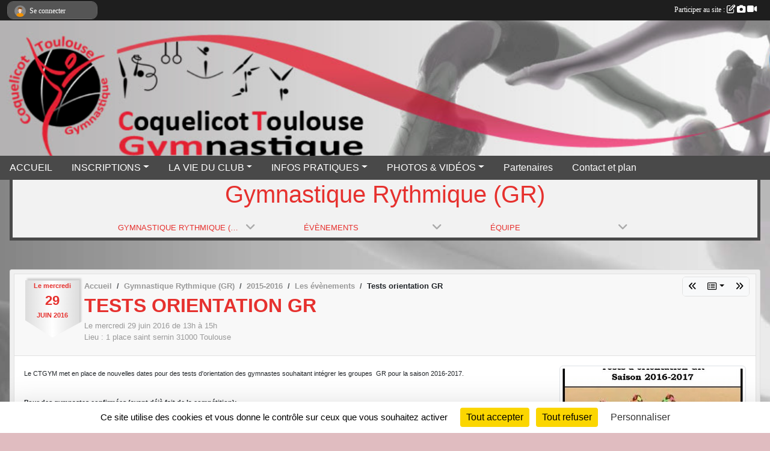

--- FILE ---
content_type: text/html; charset=UTF-8
request_url: https://www.ctgym.fr/evenements/2016/06/29/tests-orientation-gr-761290
body_size: 9919
content:
<!DOCTYPE html>
<html lang="fr" class="Arial uppercasable">
<head>
    <base href="https://www.ctgym.fr/">
    <meta charset="utf-8">
    <meta http-equiv="Content-Type" content="text/html; charset=utf-8">
    <title>Tests orientation GR - CTGYM - Site officiel - Toulouse - 31</title>
    <meta name="description" content="Le CTGYM met en place de nouvelles dates pour des tests d&amp;#039;orientation des gymnastes souhaitant intégrer les groupes  GR pour la saison 2016-2017.

Pour des gymnastes confirmées (ayant déjà fait de la compétition):
Samedi 18 juin 2016:
lieu gymn...">
    <meta name="viewport" content="width=device-width, initial-scale=1, maximum-scale=1">
    <meta name="csrf-token" content="zHJDG4fEcoykOQz9pLXrmlMFWT9n74gP9d9EfpZM">
    <meta name="apple-itunes-app" content="app-id=890452369">

    <link rel="shortcut icon" type="image/jpeg" href="/media/uploaded/sites/10730/association/5746060d0a4c8_logoCTGym150dpi.jpg">    
    <link rel="apple-touch-icon" sizes="152x152" href="/mu-152/10730/association/5746060d0a4c8_logoCTGym150dpi.jpg">
    <link rel="apple-touch-icon" sizes="180x180" href="/mu-180/10730/association/5746060d0a4c8_logoCTGym150dpi.jpg">
    <link rel="apple-touch-icon" sizes="167x167" href="/mu-167/10730/association/5746060d0a4c8_logoCTGym150dpi.jpg">
    <meta name="msapplication-TileImage" content="/mu-180/10730/association/5746060d0a4c8_logoCTGym150dpi.jpg">


    <link rel="manifest" href="/manifest.json">
    <meta name="apple-mobile-web-app-title" content="CTGYM - Site officiel - Toulouse - 31">

 
    <meta property="og:image" content="https://www.ctgym.fr/media/uploaded/sites/10730/evenement/5747fbfe1a059_TestOrientationGymGRjuin2016.jpg">
    <meta property="og:title" content="Tests orientation GR">
    <meta property="og:url" content="https://www.ctgym.fr/evenements/2016/06/29/tests-orientation-gr-761290">
    <meta property="og:description" content="Le CTGYM met en place de nouvelles dates pour des...">

 
    <meta name="google-site-verification" content="uIVpURY9BmYqbevy8ZFTuvgeu98r3A2L5UgRBbUKxDQ">

    <link rel="alternate" type="application/rss+xml" title="CTGYM - Site officiel - Toulouse - 31 - Les news" href="/rss/news">
    <link rel="alternate" type="application/rss+xml" title="CTGYM - Site officiel - Toulouse - 31 - Les évènements" href="/rss/evenement">


<link type="text/css" rel="stylesheet" href="css/bootstrap.5.3.2/bootstrap.min.css">

<link type="text/css" rel="stylesheet" href="css/fontawesome-free-6.5.1-web/css/all.min.css">

<link type="text/css" rel="stylesheet" href="css/barre-noire.css">

<link type="text/css" rel="stylesheet" href="css/common.css">

<link type="text/css" rel="stylesheet" href="css/design-1.css">

<link type="text/css" rel="stylesheet" href="js/fancybox.5.0.36/fancybox.css">

<link type="text/css" rel="stylesheet" href="fonts/icons.css">

    <script src="js/bootstrap.5.3.2/bootstrap.bundle.min.js?tm=1736255796"></script>
    <script src="js/jquery-3.7.1.min.js?tm=1736255796"></script>
    <script src="js/advert.js?tm=1736255796"></script>

     <script src="/tarteaucitron/tarteaucitron.js"></script>
    <script src="/tarteaucitron/tarteaucitron-services.js"></script>
    <script>
        tarteaucitron.init({
            "privacyUrl": "", /* Privacy policy url */

            "hashtag": "#tarteaucitron", /* Open the panel with this hashtag */
            "cookieName": "tarteaucitron", /* Cookie name */

            "orientation": "bottom", //  "middle", /* Banner position (top - bottom) */

            "showAlertSmall": false, /* Show the small banner on bottom right */
            "cookieslist": false, /* Show the cookie list */

            "showIcon": false, /* Show cookie icon to manage cookies */
            "iconPosition": "BottomRight", /* BottomRight, BottomLeft, TopRight and TopLeft */

            "adblocker": false, /* Show a Warning if an adblocker is detected */

            "DenyAllCta" : true, /* Show the deny all button */
            "AcceptAllCta" : true, /* Show the accept all button when highPrivacy on */
            "highPrivacy": true, /* HIGHLY RECOMMANDED Disable auto consent */

            "handleBrowserDNTRequest": false, /* If Do Not Track == 1, disallow all */

            "removeCredit": true, /* Remove credit link */
            "moreInfoLink": true, /* Show more info link */
            "useExternalCss": false, /* If false, the tarteaucitron.css file will be loaded */

            "readmoreLink": "", /* Change the default readmore link */

            "mandatory": true, /* Show a message about mandatory cookies */
        });
        
    </script> 
</head>
<body class="colonne_widget_double evenements_details bg-type-photo no-asso-name no-title no-orientation fixed-footer users-rounded filters-select footer-with-partenaires"  style="--color1: rgb(230, 49, 46);--color2: rgb(73, 73, 73);--color1-light: rgba(230, 49, 46,0.05);--color1-declined: rgb(255,81,78);--color2-declined: rgb(105,105,105);--title-color: rgb(0, 0, 0);--color1-bkg-texte1: rgb(255,209,206);--color1-bkg-texte2: rgb(233,233,233);--background-color: rgb(224, 188, 192);--background-image-personnalisee: url(/media/uploaded/sites/10730/background/574608c63205a_imageFondSiteWeb.jpg);--logo-size: 50px;--title-px: 24;--title-size: 0.8em;--slogan-size: 1.5em;--title-size-coef1: 0,41666666666667;--title-size-coef2: 10;--color1r: 230;--color1g: 49;--color1b: 46;--max-width: 1400px;--bandeau-w: 100%;--bandeau-h: auto;--bandeau-x: 0px;--bandeau-y: 0px;--bandeau-max-height: 245.614px;" >
        <div id="wrap">
    <div id="a2hs" class="bg-dark d-sm-none">
    <div class="container-fluid py-3 maxwidth">
        <div class="row">
            <div class="col-6 text-white">
                <img src="/images/common/mobile-app.png" class="img-thumbnail" style="max-width:30px">
                sportsregions
            </div>
            <div class="col-6 text-end">
                <a href="https://play.google.com/store/apps/details?id=com.initiatives.sportsregions&hl=fr_FR" class="btn btn-sm btn-success">Installer</a>
            </div>
        </div>
    </div>
</div>    <header id="header">
        <div class="fond">
            <div id="degrade"></div>
            <div class="container-fluid maxwidth">
                <div class="row">
                    <div class="col" id="logo">
                    
                            <a id="image_logo" href="https://www.ctgym.fr" rel="home"><img src="/media/uploaded/sites/10730/association/5746060d0a4c8_logoCTGym150dpi.jpg" alt="Logo"></a>
                            
                        <div>
                                <p class="longueur_3"><a href="https://www.ctgym.fr" rel="home">COQUELICOT TOULOUSE GYMNASTIQUE</a></p>
      
                            <span class="slogan"></span>
                        </div>
                    </div>
                </div>
            </div>
        </div>
        
            <section class="container-fluid px-0 maxwidth">
            <div class="row g-0">
                <div class="bandeau col" id="conteneur_bandeau">
                    <a href="http://www.ctgym.fr"  rel="home nofollow"  >
                        <img id="image_bandeau" src="/media/uploaded/sites/10730/bandeau/6720c4bb8b90e_bandeausiteCTGYM.PNG" alt="Bandeau">
                    </a>
                </div>
            </div>
        </section>
            
            
        <section class="container-fluid px-0 maxwidth">
            <div class="row g-0">
                <div class="col">
                    <nav id="mainmenu" class="allow2lines">
                        <ul class="nav nav-pills">
            
    <li class="nav-item" id="menu_304041">
        <a class="nav-link " href="https://www.ctgym.fr">ACCUEIL</a>
    </li>
            
    <li class="nav-item dropdown" id="menu_471887">
        <button class="nav-link dropdown-toggle " data-bs-toggle="dropdown" role="button" aria-haspopup="true" aria-expanded="false">INSCRIPTIONS</button>
        <div class="dropdown-menu">
                            <a class="dropdown-item" href="/en-savoir-plus/inscriptions-2025-2026-104450" id="menu_515630">Inscriptions saison sportive 2025-2026</a>
                            <a class="dropdown-item" href="/en-savoir-plus/tarifs-et-modalites-de-paiement-saison-sportive-2025-2026-84296" id="menu_410328">Tarifs  et modalités de paiement saison 2025-2026</a>
                    </div>
    </li>
            
    <li class="nav-item dropdown" id="menu_304043">
        <button class="nav-link dropdown-toggle " data-bs-toggle="dropdown" role="button" aria-haspopup="true" aria-expanded="false">LA VIE DU CLUB</button>
        <div class="dropdown-menu">
                            <a class="dropdown-item" href="/en-savoir-plus/le-club-63263" id="menu_306782">Le club</a>
                            <a class="dropdown-item" href="https://www.ctgym.fr/actualites-du-club" id="menu_304046">Les News</a>
                            <a class="dropdown-item" href="https://www.ctgym.fr/resultats" id="menu_304045">Résultats sportifs</a>
                            <a class="dropdown-item" href="https://www.ctgym.fr/evenements" id="menu_304044">Événements</a>
                    </div>
    </li>
            
    <li class="nav-item dropdown" id="menu_304047">
        <button class="nav-link dropdown-toggle " data-bs-toggle="dropdown" role="button" aria-haspopup="true" aria-expanded="false">INFOS PRATIQUES</button>
        <div class="dropdown-menu">
                            <a class="dropdown-item" href="/en-savoir-plus/sections-disciplines-66351" id="menu_323456">Sections, disciplines</a>
                            <a class="dropdown-item" href="/en-savoir-plus/sites-dentrainement-65662" id="menu_320350">Sites d&#039;entraînement</a>
                            <a class="dropdown-item" href="https://www.ctgym.fr/documents" id="menu_304048">Documents</a>
                    </div>
    </li>
            
    <li class="nav-item dropdown" id="menu_304050">
        <button class="nav-link dropdown-toggle " data-bs-toggle="dropdown" role="button" aria-haspopup="true" aria-expanded="false">PHOTOS &amp; VIDÉOS</button>
        <div class="dropdown-menu">
                            <a class="dropdown-item" href="https://www.ctgym.fr/videos-du-club" id="menu_304051">Vidéos</a>
                            <a class="dropdown-item" href="https://www.ctgym.fr/photos-du-club" id="menu_304052">Photos</a>
                    </div>
    </li>
            
    <li class="nav-item" id="menu_304053">
        <a class="nav-link " href="https://www.ctgym.fr/partenaires">Partenaires</a>
    </li>
            
    <li class="nav-item" id="menu_304060">
        <a class="nav-link " href="https://www.ctgym.fr/contactez-nous">Contact et plan</a>
    </li>
</ul>
<form action="#" method="post">
    <select class="form-control form-select" id="navigation-select" name="navigation-select">
        <option value="">Navigation</option>
    </select>
</form>                    </nav>
                </div>
            </div>
        </section>
    </header>
        <div class="container-fluid px-0 px-sm-3 px-xxl-0 pb-5 maxwidth   is_detail   " id="contenu">
                    <input type="checkbox" style="display:none" id="active-barre-selection-burger">
<section id="barre-selection-section">
    <div class="inner">
        <div class="content">
            <h1><span>Gymnastique Rythmique (GR)</span> <label for="active-barre-selection-burger"><i class="fa-solid fa-bars"></i></label></h1>
           
            <div class="container-fluid px-0">
                <div class="row g-0 justify-content-center">
                    <div class="col-12 col-md-3">
                        <div class="fonte menu_section">
                            <a class="openSectionContent" href="javascript:void(0)"><i class="fa fa-angle-down"></i><span>Gymnastique Rythmique (GR)</span></a>
                            <div class="niveau1"><ul >
                                                                                                            <li class=" level-1">
                                            <a class="list-group-item list-group-item-action" href="https://www.ctgym.fr/gymnastique-aerobic-aer-s12852">
                                                                                                Gymnastique Aérobic (AER)
                                            </a>
                                                                                    </li>
                                                                                                                                                <li class=" level-1">
                                            <a class="list-group-item list-group-item-action" href="https://www.ctgym.fr/gymnastique-artistique-feminine-gaf-s2291">
                                                                                                Gymnastique Artistique Féminine (GAF)
                                            </a>
                                                                                    </li>
                                                                                                                                                <li class=" level-1">
                                            <a class="list-group-item list-group-item-action" href="https://www.ctgym.fr/gymnastique-artistique-masculine-gam-s2298">
                                                                                                Gymnastique Artistique Masculine (GAM)
                                            </a>
                                                                                    </li>
                                                                                                                                                <li class=" selected  level-1">
                                            <a class="list-group-item list-group-item-action" href="https://www.ctgym.fr/gymnastique-rythmique-gr-s2299">
                                                                                                Gymnastique Rythmique (GR)
                                            </a>
                                                                                    </li>
                                                                                                                                                <li class=" level-1">
                                            <a class="list-group-item list-group-item-action" href="https://www.ctgym.fr/gymnastique-acrobatique-gac-s2300">
                                                                                                Gymnastique Acrobatique (GAC)
                                            </a>
                                                                                    </li>
                                                                                                                                                <li class=" level-1">
                                            <a class="list-group-item list-group-item-action" href="https://www.ctgym.fr/trampoline-tr-s2301">
                                                                                                Trampoline (TR)
                                            </a>
                                                                                    </li>
                                                                                                                                                <li class=" level-1">
                                            <a class="list-group-item list-group-item-action" href="https://www.ctgym.fr/tumbling-tu-s2302">
                                                                                                Tumbling  (TU)
                                            </a>
                                                                                    </li>
                                                                                                                                                <li class=" level-1">
                                            <a class="list-group-item list-group-item-action" href="https://www.ctgym.fr/loisirs-adultes-les-rencontres-acrobatiques-ra-s2303">
                                                                                                Loisirs adultes : les Rencontres acrobatiques (RA)
                                            </a>
                                                                                    </li>
                                                                                                                                                <li class=" level-1">
                                            <a class="list-group-item list-group-item-action" href="https://www.ctgym.fr/baby-gym-baby-s2304">
                                                                                                Baby Gym (BABY)
                                            </a>
                                                                                    </li>
                                                                                                                                                <li class=" level-1">
                                            <a class="list-group-item list-group-item-action" href="https://www.ctgym.fr/gymnastique-sante-seniors-sen-s2306">
                                                                                                Gymnastique Santé  Séniors (SEN)
                                            </a>
                                                                                    </li>
                                                                                                                                                <li class=" level-1">
                                            <a class="list-group-item list-group-item-action" href="https://www.ctgym.fr/ecole-de-gymnastique-ega-s2353">
                                                                                                Ecole de gymnastique (EGA)
                                            </a>
                                                                                    </li>
                                                                                                </ul></div>
                        </div>
                    </div>
                                                                    <div class="col-12 col-md-3">
                            <div class="fonte menu_section">
                                <a class="openSectionContent" href="javascript:void(0)"><i class="fa fa-angle-down"></i><span>Évènements</span></a>
                                <div class="niveau1"><ul>
                                    <li >
                                        <a class="list-group-item list-group-item-action" href="https://www.ctgym.fr/gymnastique-rythmique-gr-s2299">Accueil de la section</a>
                                    </li>
                                     
                                        <li >
                                            <a class="list-group-item list-group-item-action" href="https://www.ctgym.fr/gymnastique-rythmique-gr-s2299/actualites-du-club">Actualités</a>
                                        </li>
                                     
                                        <li  class="actif" >
                                            <a class="list-group-item list-group-item-action" href="https://www.ctgym.fr/gymnastique-rythmique-gr-s2299/evenements">Évènements</a>
                                        </li>
                                     
                                        <li >
                                            <a class="list-group-item list-group-item-action" href="https://www.ctgym.fr/gymnastique-rythmique-gr-s2299/documents">Documents</a>
                                        </li>
                                     
                                        <li >
                                            <a class="list-group-item list-group-item-action" href="https://www.ctgym.fr/gymnastique-rythmique-gr-s2299/photos-du-club">Albums photos</a>
                                        </li>
                                     
                                        <li >
                                            <a class="list-group-item list-group-item-action" href="https://www.ctgym.fr/gymnastique-rythmique-gr-s2299/videos-du-club">Albums vidéos</a>
                                        </li>
                                     
                                        <li >
                                            <a class="list-group-item list-group-item-action" href="https://www.ctgym.fr/gymnastique-rythmique-gr-s2299/equipes">Équipes</a>
                                        </li>
                                     
                                        <li >
                                            <a class="list-group-item list-group-item-action" href="https://www.ctgym.fr/gymnastique-rythmique-gr-s2299/championnats">Championnats</a>
                                        </li>
                                     
                                        <li >
                                            <a class="list-group-item list-group-item-action" href="https://www.ctgym.fr/gymnastique-rythmique-gr-s2299/adversaires">Adversaires</a>
                                        </li>
                                                                    </ul></div>
                            </div>
                        </div>
            
                                                                                <div class="col-12 col-md-3">
                                <div class="fonte menu_section">
                                    <a class="openSectionContent" href="javascript:void(0)"><i class="fa fa-angle-down"></i><span>Équipe</span></a>
                                    <div class="niveau1"><ul>
                                                                                    <li ><a class="list-group-item list-group-item-action" href="https://www.ctgym.fr/gymnastique-rythmique-gr-s2299/equipes/gr-competition-52378">GR - Compétition</a></li>
                                                                            </ul></div>
                                </div>
                            </div>
                                                            </div>
            </div>
        </div>
    </div>
</section>                <div id="module-entete-section-decalage"></div>

<div class="row">
    <div class="col-lg-12" id="main-column">
    <section id="main">
        <div class="inner">
            <header id="content-header">
        <section class="date">
        <time><span>Le <span itemprop="startDate" content="2016-06-29T13:00:00+0200">mercredi <span class="j">29</span> <span class="m">juin</span> <span class="a">2016</span></span></span></time>
    </section>
                        <nav aria-label="breadcrumb">
        <ol class="breadcrumb" itemscope itemtype="https://schema.org/BreadcrumbList">
                            <li class="breadcrumb-item " itemprop="itemListElement" itemscope itemtype="https://schema.org/ListItem"><meta itemprop="position" content="1"><a href="https://www.ctgym.fr" itemprop="item"><span itemprop="name">Accueil</span></a></li>
                            <li class="breadcrumb-item  interval " itemprop="itemListElement" itemscope itemtype="https://schema.org/ListItem"><meta itemprop="position" content="2"><a href="/gymnastique-rythmique-gr-s2299" itemprop="item"><span itemprop="name">Gymnastique Rythmique (GR)</span></a></li>
                            <li class="breadcrumb-item  interval " itemprop="itemListElement" itemscope itemtype="https://schema.org/ListItem"><meta itemprop="position" content="3"><a href="/saison-2015-2016" itemprop="item"><span itemprop="name">2015-2016</span></a></li>
                            <li class="breadcrumb-item  interval " itemprop="itemListElement" itemscope itemtype="https://schema.org/ListItem"><meta itemprop="position" content="4"><a href="https://www.ctgym.fr/evenements" itemprop="item"><span itemprop="name">Les évènements</span></a></li>
                            <li class="breadcrumb-item " itemprop="itemListElement" itemscope itemtype="https://schema.org/ListItem"><meta itemprop="position" content="5"><span itemprop="name">Tests orientation GR</span></li>
                    </ol>
    </nav>
        <div id="siblings-btns" class="btn-group">
                    <a class="btn btn-sm btn-light previous" href="/evenements/2016/09/10/journees-dinscriptions-et-dinformation-784140" title="10/09/2016 - Journées d&#039;inscriptions et d&#039;information"><i class="fa-solid fa-angles-left"></i></a>
                            <div class="btn-group" role="group">
                <button class="btn btn-sm btn-light dropdown-toggle" data-bs-toggle="dropdown" aria-expanded="false" title="Tous les championnats"><i class="fa-regular fa-rectangle-list"></i></button>
                <ul class="dropdown-menu dropdown-menu-end">
                                            <li><a class="dropdown-item " href="/evenements/2016/12/19/stage-loisirs-decouverte-des-gymnastiques-851823">19/12/2016 - Stage loisirs Découverte des gymnastiques</a></li>
                                            <li><a class="dropdown-item " href="/evenements/2016/11/26/loto-des-gymnastes-851825">26/11/2016 - Loto des gymnastes</a></li>
                                            <li><a class="dropdown-item " href="/evenements/2016/09/10/journees-dinscriptions-et-dinformation-784140">10/09/2016 - Journées d'inscriptions et d'information</a></li>
                                            <li><a class="dropdown-item  active " href="/evenements/2016/06/29/tests-orientation-gr-761290">29/06/2016 - Tests orientation GR</a></li>
                                            <li><a class="dropdown-item " href="/evenements/2016/06/27/inscriptions-ouvertes-767960">27/06/2016 - Inscriptions ouvertes !</a></li>
                                            <li><a class="dropdown-item " href="/evenements/2016/06/25/gala-du-club-ct-gym-757244">25/06/2016 - Gala du club CT Gym</a></li>
                                            <li><a class="dropdown-item " href="/evenements/2016/06/12/gam-competition-france-equipe-oyonnax-766408">12/06/2016 - GAM - compétition France équipe Oyonnax</a></li>
                                            <li><a class="dropdown-item " href="/evenements/2016/06/12/gam-challenge-31-766407">12/06/2016 - GAM - Challenge 31</a></li>
                                            <li><a class="dropdown-item " href="/evenements/2016/06/11/tumb-championnats-de-zone-castres-765726">11/06/2016 - TUMB - Championnats de zone Castres</a></li>
                                            <li><a class="dropdown-item " href="/evenements/2016/06/05/tumb-championnats-de-france-tsa-rouen-765429">05/06/2016 - TUMB - Championnats de France TSA Rouen</a></li>
                                            <li><a class="dropdown-item " href="/evenements/2016/05/29/gam-championat-france-par-equipe-national-a-763275">29/05/2016 - GAM - championat France par équipe national A</a></li>
                                            <li><a class="dropdown-item " href="/evenements/2016/05/21/soiree-theatre-gymnique-759646">21/05/2016 - Soirée théatre gymnique</a></li>
                                            <li><a class="dropdown-item " href="/evenements/2016/05/07/demi-finales-championat-de-france-gr-759612">07/05/2016 - Demi-finales championat de France GR</a></li>
                                            <li><a class="dropdown-item " href="/evenements/2016/05/06/gym-master-metz-758975">06/05/2016 - Gym Master Metz</a></li>
                                    </ul>
            </div>
                            <a class="btn btn-sm btn-light next" href="/evenements/2016/06/27/inscriptions-ouvertes-767960" title="27/06/2016 - Inscriptions ouvertes !"><i class="fa-solid fa-angles-right"></i></a>
            </div>
                    <h1 ><span>Tests orientation GR</span></h1>
                            <p class="dates-heures">
                    Le <span itemprop="startDate" content="2016-06-29T13:00:00+0200">mercredi <span class="j">29</span> <span class="m">juin</span> <span class="a">2016</span></span> de 13h à 15h<br>
                            Lieu : <span class="location">
                <span class="street-address">1 place saint sernin</span>
                <span class="postal-code">31000</span>
                <span class="locality">Toulouse</span>
                </span>
                </p>
                        <hr class="leon">
</header>                        <div class="content ">
                                <section class="detail evenements">
                    <div id="informations_evenement" class=" ">
    <div class="container-fluid px-0">
        <div class="row">
            <div class="col-12">
                <h2>Le <span itemprop="startDate" content="2016-06-29T13:00:00+0200">mercredi <span class="j">29</span> <span class="m">juin</span> <span class="a">2016</span></span></h2>
                                    <p class="info"><span class="location" >
            <span class="street-address">1 place saint sernin</span>
            <span class="postal-code">31000</span>
            <span class="locality">Toulouse</span>
            </span> - de 13h à 15h</p>
                            </div>
        </div>
            </div>
</div>

<div class="container-fluid px-0">

    
    
    
    <div class="row">
        <div class="col-12">
<section id="main-content">
        <figure class="illustration">
        <a data-fancybox="images" href="/media/uploaded/sites/10730/evenement/5747fbfe1a059_TestOrientationGymGRjuin2016.jpg" data-caption="Tests orientation GR">
            <img class="img-thumbnail" src="/media/uploaded/sites/10730/evenement/crop_5747fbfe1a059_TestOrientationGymGRjuin2016.jpg" alt="Tests orientation GR">
        </a>
    </figure>
        <p><span style="font-size:8.5pt;">Le CTGYM met en place de nouvelles dates pour des tests d'orientation des gymnastes souhaitant intégrer les groupes  GR pour la saison 2016-2017.<br />
<br />
<strong><u><span>Pour des gymnastes confirmées (ayant déjà fait de la compétition):</span></u></strong><br />
<strong><span>Samedi 18 juin 2016:</span></strong><br />
lieu gymnase St Sernin ( 1 place St Sernin 31000 Toulouse)<br />
- 9h00-11h30 : gymnastes nées en 2007-2006-2005-2004<br />
- 11h00-13h00 : gymnastes nées 2003 et avant<br />
<br />
<strong><u><span>Pour les gymnastes débutantes:</span></u></strong><br />
<strong><span>Mercredi 29 juin 2016 : </span></strong><br />
lieu : Cosec de Rangueil : 27 chemin du canal 31400 Toulouse<br />
- 13h00-15h00 :  tous âges confondus<br />
<br />
tenue près du corps/chaussettes/chignon et bouteille d'eau<br />
<br />
inscription obligatoire par mail : <a>rachellecisowski@aol.com</a>  et/ou <a>rachelle@ctgym.fr</a><br />
auprès de Rachelle CISOWSKI responsable technique </span></p>

</section>
        </div>
    </div>

    <div class="row">
        <div class="col-12">
            <div id="partage" class="mt-3">
    <h2>Partager sur</h2>
    <div class="partage_block">
        <span class="partage-reseaux-sociaux">
                        <a class="button_commentaire" href="/evenements/2016/06/29/tests-orientation-gr-761290#commentaires"><span class="at-icon-wrapper"><svg xmlns="http://www.w3.org/2000/svg" xmlns:xlink="https://www.w3.org/1999/xlink" viewBox="0 0 612 792"  class="at-icon at-icon-facebook" title="Commentaires" alt="Commentaires"><g><path d="M496.679,90H115.224C58.686,90,12.428,136.289,12.428,192.827v236.791c0,56.571,46.256,102.86,102.796,102.86h21.271 l-58.044,149.5c-2.434,6.311-0.288,13.455,5.285,17.331c2.531,1.824,5.479,2.69,8.394,2.69c3.46,0,6.919-1.249,9.674-3.62 c0,0,187.716-165.165,188.292-165.935h206.617c56.604,0,102.859-46.288,102.859-102.859V192.827 C599.539,136.289,553.314,90,496.679,90z M490.882,389.353H114.231v-43.438h376.682v43.438H490.882z M490.882,269.835H114.231 v-43.438h376.682v43.438H490.882z"></g></svg></span><em class="titre">
                                    commenter
                            </em></a>
                                        <a href="https://www.ctgym.fr/evenements/2016/06/29/tests-orientation-gr-761290.ics" class="partage-ical">
                    <span class="at-icon-wrapper"><i class="far fa-calendar-plus"></i></span><em class="titre">Calendrier</em>
                </a>
                        <button type="button" url="https://www.ctgym.fr/evenements/2016/06/29/tests-orientation-gr-761290" text="Tests orientation GR" class="partage-facebook facebookShare" title="Partager sur Facebook">
                <span class="at-icon-wrapper"><svg xmlns="http://www.w3.org/2000/svg" xmlns:xlink="https://www.w3.org/1999/xlink" viewBox="0 0 32 32" class="at-icon at-icon-facebook" title="Facebook" alt="Facebook"><g><path d="M21 6.144C20.656 6.096 19.472 6 18.097 6c-2.877 0-4.85 1.66-4.85 4.7v2.62H10v3.557h3.247V26h3.895v-9.123h3.234l.497-3.557h-3.73v-2.272c0-1.022.292-1.73 1.858-1.73h2V6.143z" fill-rule="evenodd"/></g></svg></span><em class="titre">Facebook</em>
            </button>
            <button type="button" url="https://www.ctgym.fr/evenements/2016/06/29/tests-orientation-gr-761290" text="Tests orientation GR" class="partage-twitter twitterShare" title="Partager sur X">
                <span class="at-icon-wrapper"><svg viewBox="0 0 300 271" xmlns="http://www.w3.org/2000/svg" xmlns:xlink="https://www.w3.org/1999/xlink"  class="at-icon at-icon-twitter" title="Twitter" alt="Twitter"><path d="m236 0h46l-101 115 118 156h-92.6l-72.5-94.8-83 94.8h-46l107-123-113-148h94.9l65.5 86.6zm-16.1 244h25.5l-165-218h-27.4z"/></svg></span><em class="titre">Twitter</em>
            </button>
        </span>
    </div>
</div>        </div>
    </div>

    
    

    
        
    
    <div class="row">
        <div class="col-12">
        </div>
    </div>

    

    
    
    
    
    
    
    
    
    
                
    
        
    
    </div>
                </section>
            </div>
            <footer id="content-footer">
            <div class="container-fluid px-0">
                <div class="row">
                                                                <div class="col">
                            <span class="auteur">
                                                                    <span>
                                        Publié
                                                                                    le <time datetime="2016-05-27T09:49:36+0200">27 mai 2016</time>
                                                                            
                                                                                    <hr>
                                        
                                                                                    par
                                                                                            <em>FABRICE COLLIN</em>
                                                                                                                        </span>
                                                                                                                        <img class="user-illustration img-fluid" src="/images/common/boxed-item-membre.svg" alt="">
                                                                                                                                        </span>
                        </div>
                                    </div>
            </div>
        </footer>
            </div>
    </section>

    
            <section class="secondary">
            <div class="inner">
                <header>
    <h2 class="secondary-content"><span >Commentez l’évènement</span></h2>
</header>
                <div class="content">
                    <div class="container-fluid px-0">
                        <div class="row">
    <div class="col-12">
        <link href="js/summernote-0.9.0-dist/summernote-bs5.css" rel="stylesheet">
        <script src="js/summernote-0.9.0-dist/summernote-bs5.js"></script>
        <script src="js/summernote-0.9.0-dist/lang/summernote-fr-FR.js"></script>
        <section id="commentaires" class="module">
            <div class="content">
                <a name="commentaires"></a>
                                    <a name="end"></a>
                    <div class="alert alert-success" role="alert">
            <a href="javascript:void(0)" class="log_me_in alert-link">Connectez-vous</a> pour pouvoir participer aux commentaires.
        </div>
                                    <div id="messages_commentaires_container">
                    <div id="messages_commentaires" class="liste" rel="https://www.ctgym.fr/forum/1662836">
                          
                    </div>
                </div>
                            </div>
        </section>
    </div>
</div>                    </div>
                </div>
            </div>
        </section>
     
    </div>
</div>
    </div>
</div><footer id="footer"  class="with-partenaires" >
    <div class="container maxwidth">
        <div class="row partenaires">
        <div class="col-12 px-0">
            <div class="container-fluid">
                <div class="d-none d-sm-flex row background">
                    <div class="col">
                                                <h2>Les partenaires du club</h2>
                    </div>
                </div>
                <div class="d-none d-sm-flex row background pb-2 justify-content-center ">
                                        <div class="col-2 col-md-1 py-2 px-1 px-md-2 px-xl-3 part text-center ">
                        <a data-bs-toggle="tooltip" data-bs-placement="top" href="/partenaires/direction-de-la-region-academique-a-la-jeunesse-a-lengagement-et-aux-sports-53578" title="Direction de la Région Académique, à la Jeunesse, à l&#039;Engagement et aux Sports">
                                                            <img class="img-fluid border" src="/mub-120-120-f3f3f3/10730/partenaire/65dc84a47f7a0_DRAJES.jpg" alt="Direction de la Région Académique, à la Jeunesse, à l&#039;Engagement et aux Sports">
                                                    </a>
                    </div>
                                        <div class="col-2 col-md-1 py-2 px-1 px-md-2 px-xl-3 part text-center ">
                        <a data-bs-toggle="tooltip" data-bs-placement="top" href="/partenaires/marie-de-toulouse-136273" title="Marie de Toulouse">
                                                            <img class="img-fluid border" src="/mub-120-120-f3f3f3/10730/partenaire/65dc8242eca8b_Mariedetoulouse.png" alt="Marie de Toulouse">
                                                    </a>
                    </div>
                                        <div class="col-2 col-md-1 py-2 px-1 px-md-2 px-xl-3 part text-center ">
                        <a data-bs-toggle="tooltip" data-bs-placement="top" href="/partenaires/conseil-regional-occitanie-pyrenees-mediterannee-53576" title="Conseil régional Occitanie Pyrénées Méditerannée">
                                                            <img class="img-fluid border" src="/mub-120-120-f3f3f3/10730/partenaire/65dc83f4a45b0_logoheader.png" alt="Conseil régional Occitanie Pyrénées Méditerannée">
                                                    </a>
                    </div>
                                        <div class="col-2 col-md-1 py-2 px-1 px-md-2 px-xl-3 part text-center ">
                        <a data-bs-toggle="tooltip" data-bs-placement="top" href="/partenaires/comite-departemental-haute-garonne-de-gymnastique-53575" title="Comité départemental Haute-Garonne de gymnastique">
                                                            <img class="img-fluid border" src="/mub-120-120-f3f3f3/10730/partenaire/65dc83de1ca12_comiteDepartementalHGgymnastique.png" alt="Comité départemental Haute-Garonne de gymnastique">
                                                    </a>
                    </div>
                                        <div class="col-2 col-md-1 py-2 px-1 px-md-2 px-xl-3 part text-center ">
                        <a data-bs-toggle="tooltip" data-bs-placement="top" href="/partenaires/cdos-31-53579" title="CDOS 31">
                                                            <img class="img-fluid border" src="/mub-120-120-f3f3f3/10730/partenaire/65dc84533d1dc_CDOSHG.jpeg" alt="CDOS 31">
                                                    </a>
                    </div>
                                        <div class="col-2 col-md-1 py-2 px-1 px-md-2 px-xl-3 part text-center ">
                        <a data-bs-toggle="tooltip" data-bs-placement="top" href="/partenaires/federation-francaise-de-gymnastique-53214" title="Fédération Française de Gymnastique">
                                                            <img class="img-fluid border" src="/mub-120-120-f3f3f3/10730/partenaire/65dc83b2c11a5_tlchargement.jpg" alt="Fédération Française de Gymnastique">
                                                    </a>
                    </div>
                                        <div class="col-2 col-md-1 py-2 px-1 px-md-2 px-xl-3 part text-center ">
                        <a data-bs-toggle="tooltip" data-bs-placement="top" href="/partenaires/comite-regional-occitanie-de-gymnastique-53574" title="Comité régional Occitanie de gymnastique">
                                                            <img class="img-fluid border" src="/mub-120-120-f3f3f3/10730/partenaire/65dc83cc99193_1533639520697853.jpg" alt="Comité régional Occitanie de gymnastique">
                                                    </a>
                    </div>
                                        <div class="col-2 col-md-1 py-2 px-1 px-md-2 px-xl-3 part text-center ">
                        <a data-bs-toggle="tooltip" data-bs-placement="top" href="/partenaires/conseil-departemental-haute-garonne-53577" title="Conseil départemental Haute-Garonne">
                                                            <img class="img-fluid border" src="/mub-120-120-f3f3f3/10730/partenaire/65dc84004a348_conseilDepartementalHG.png" alt="Conseil départemental Haute-Garonne">
                                                    </a>
                    </div>
                                        <div class="col-2 col-md-1 py-2 px-1 px-md-2 px-xl-3 part text-center ">
                        <a data-bs-toggle="tooltip" data-bs-placement="top" href="/partenaires/gb-energies-127715" title="GB ENERGIES">
                                                            <img class="img-fluid border" src="/mub-120-120-f3f3f3/10730/partenaire/65dc84b20f9cb_logoCMJNGBENERGIES.jpg" alt="GB ENERGIES">
                                                    </a>
                    </div>
                                        <div class="col-2 col-md-1 py-2 px-1 px-md-2 px-xl-3 part text-center ">
                        <a data-bs-toggle="tooltip" data-bs-placement="top" href="/partenaires/credit-mutuel-53216" title="Crédit Mutuel">
                                                            <img class="img-fluid border" src="/mub-120-120-f3f3f3/10730/partenaire/671a3aba44871_logoCMquadrisansfond.png" alt="Crédit Mutuel">
                                                    </a>
                    </div>
                                        <div class="col-2 col-md-1 py-2 px-1 px-md-2 px-xl-3 part text-center  last ">
                        <a data-bs-toggle="tooltip" data-bs-placement="top" href="/partenaires/quaglia-metal-136569" title="Quaglia Metal">
                                                            <img class="img-fluid border" src="/mub-120-120-f3f3f3/10730/partenaire/65e99668828ce_Quaglia.png" alt="Quaglia Metal">
                                                    </a>
                    </div>
                                    </div>
            </div>
        </div>
    </div>
        <div class="row py-3">
            <div class="col-md-3 col-lg-3 col-xl-3 col-xxl-3 pt-3 pb-1 text-center">
                <nav id="copyright"><a href="https://www.sportsregions.fr/inscription" title="Création de site de club de Gymnastique et Discipl. associées" rel="friend" class="tag_acces_outil_footer_02A"><strong>Sports<em>regions</em></strong></a></nav>                <div id="visites">
                    <i class="fa fa-bar-chart"></i>
                <span id="nb-visites">Chargement des </span> visites
    </div>
<div id="stats_analyser"></div>            </div>
            <div class="col-md-4 col-lg-4 col-xl-4 col-xxl-3 pt-3 pb-1 px-0 text-center">
                <div id="footer-apps">
            <a href="https://play.google.com/store/apps/details?id=com.initiatives.sportsregions&amp;hl=fr_FR"  title="Télécharger l'application Android dans le Play Store"><img src="/images/common/badge-playstore-fr.svg" alt="Télécharger l'application Android dans le play Store"></a>
                <a href="https://itunes.apple.com/fr/app/sportsregions/id890452369" title="Télécharger l'application iPhone dans l\'App Store"><img src="/images/common/badge-appstore-fr.svg" alt="Télécharger l'application iPhone dans l'App Store"></a>
    </div>            </div>
            <div class="col-md-5 col-lg-5 col-xl-4 col-xxl-5 pt-3 pb-1 text-center">
                <nav id="cookies">
    <ul>
        <li><a href="https://www.sportsregions.fr/charte-cookies" class="informations-legales">Charte cookies</a></li>
                <li><a href="javascript:void(0);" onclick="tarteaucitron.userInterface.openPanel();" class="informations-legales">Gestion des cookies</a></li>
            </ul>
</nav>                <nav id="legal">
    <ul>
        <li><a href="https://www.ctgym.fr/informations-legales" class="informations-legales">Informations légales</a></li>
        <li><a href="https://www.sportsregions.fr/signaler-un-contenu-inapproprie?k=115132900">Signaler un contenu inapproprié</a></li>
    </ul>
</nav>            </div>
            <div class="col-xl-1 col-xxl-1 text-center pt-3 pb-1 px-0 rss d-none d-xl-block">
                <div class="rss">
    <a href="https://www.ctgym.fr/rss/news" data-bs-toggle="tooltip" data-bs-placement="top" title="Flux rss des actualités"><i class="fa fa-rss"></i></a>
    <a href="https://www.ctgym.fr/rss/evenement" data-bs-toggle="tooltip" data-bs-placement="top" title="Flux rss des évènements"><i class="fa fa-rss"></i></a>
</div>            </div>
        </div>
    </div>
</footer>        <div id="log_bar">
    <div class="container-fluid maxwidth">
        <div class="row" id="barre_noire">
            <div class="col">
                <div id="informations_utilisateur" class="not-connected">
                    <div id="lien_user" class="hilight">
                        <a href="https://www.ctgym.fr/se-connecter" id="lien_user_lien">
                        <img id="avatar" class="img-fluid rounded-circle" src="/images/common/boxed-item-membre.svg" alt="avatar"><span class="label">Se connecter</span>
                        </a>
                    </div>
                    <input type="hidden" name="login_sv_email" value="">
                    <input type="hidden" name="login_sv_mode" value="">
                    <input type="hidden" name="login_sv_message" value="">
                    <div id="popup_login"><div id="popup_login_modal" class="modal fade" tabindex="-1" role="dialog" style="display:none"></div></div>
                </div>
            </div>
            <div class="col">
                <div id="participate">
                    <a href="https://www.ctgym.fr/se-connecter" title="Se connecter pour rédiger une news">
                        Participer au site :
                    
                        <i class="far fa-edit"></i>
        
                        <i class="fas fa-camera"></i>
        
                        <i class="fas fa-video"></i>
                    </a>
                </div>
                            </div>
        </div>
    </div>
</div>
<div id="mobile_login_bar">
    <div class="container-fluid maxwidth">
        <div class="row">
            <div class="col-7 text-right">
                Envie de participer ?
            </div>
            <div class="col-5 text-center">
                <a href="https://www.ctgym.fr/se-connecter" id="lien_user_lien_mobile" class="btn btn-sm btn-primary">Connexion</a>
            </div>
        </div>
    </div>
</div>        <div id="fb-root"></div>
    <div id="confirmPop" class="modal" style="display:none"></div>
    <div id="multi_modal" class="modal fade" tabindex="-1" role="dialog" style="display:none"></div>
    <script>
    var page_courante = "/evenements/2016/06/29/tests-orientation-gr-761290";
    var association_id = 10730;
    var auto_open_login = 0;
    var termes_recherche = "";
    var popup_login_mode = null;
    var popup_login_identifiant = null;
    var popup_login_autoopen = 0;
    </script>
        
        <script src="js/confirm-message-pop.js"></script>
    
        <script src="js/common.js"></script>
    
        <script src="js/design-1.js"></script>
    
        <script src="js/fancybox.5.0.36/fancybox.umd.js"></script>
    
        <script src="js/formulaire.js"></script>
    
        <script src="js/reservations.js"></script>
    
        <script src="js/controle-honorabilite.js"></script>
    
        <script src="js/login.js"></script>
         <script>
        (tarteaucitron.job = tarteaucitron.job || []).push("openstreetmap_sportsregions");
    
    (tarteaucitron.job = tarteaucitron.job || []).push("facebooklikebox");

    (tarteaucitron.job = tarteaucitron.job || []).push("dailymotion");

    (tarteaucitron.job = tarteaucitron.job || []).push("vimeo");

    (tarteaucitron.job = tarteaucitron.job || []).push("facebook_video_sportsregions");

    
    
    </script> </body>
</html>

--- FILE ---
content_type: text/html; charset=UTF-8
request_url: https://www.ctgym.fr/mub-120-120-f3f3f3/10730/partenaire/65dc84a47f7a0_DRAJES.jpg
body_size: 2400
content:
���� JFIF  ` `  �� ;CREATOR: gd-jpeg v1.0 (using IJG JPEG v80), quality = 90
�� C 


�� C		��  x x ��           	
�� �   } !1AQa"q2���#B��R��$3br�	
%&'()*456789:CDEFGHIJSTUVWXYZcdefghijstuvwxyz���������������������������������������������������������������������������        	
�� �  w !1AQaq"2�B����	#3R�br�
$4�%�&'()*56789:CDEFGHIJSTUVWXYZcdefghijstuvwxyz��������������������������������������������������������������������������   ? �3��
 ( ��
 ( ��
 ( ��
 ( ��
 ( ��
 ( ��
 ( ��
 ( ��
 ( ��
 ( ��
 ( ��
 ( ��
 ( ��
 ( ��
 ( ��
 ( ��
 ( ��
 ( ��
 ���/���?�@�d��O�� � ْ� y?3� fK�����P��/���?�@�d��O�� � ْ� y?3@�d��O΀����� ْ� y?3@�d��O����/���?�@�d��O�� � ْ� y?3� fK�����P��o�]s�&�������>-J���jV��1*����q�cs�	���܋6�e���4yܭˢv��{�
���f'�4K�{�߃<Ia�&�J���Ņ���ؒ��(/���ݝ�[F�Xm<���f��G	�	�w���c�l�������9f#�W��i���n<����Z�N�>�������7R�-�M�\X鰛����U�«b;mt>�:װ~`L� �)�^�O������G�k��n�@�@v���#�/�_A���{"0��4�R8՝�C� ���S�v�8�ֿ�}=�0x��W�u��l�;HcT����/S��0	�ox�F񝜗z%�Z��8C<)��l�t�z ��g�@^�Y�����mf6�E-�#$��9#���\��ď	�ӈl�M�]J�uHo�b������<`w��(%���������L/�*e,&s�,���= Kk��#A�]&UD�F+{ʉ��y��wt����?�
\��G��D���圐1�Ք��� :���9d��:3G�g�|[B�;��sק_J �c�%Et`��*�r��|���Q�[L�����;Rs���D2	��W�(��A
9 v����ܻx:����BM��H����Qv�E-$�b�$���  ̋��;L�����f�೷xY�9$h�C1P��t\�h򭴜�o�����%������Z�5��0�;�M��$��D��?̡Ku%�1 Տ�O��q�C�B�İ�Y%.�\���w��>�@lgR����:����X��v�sB���I�\1L�VO���X
 �)����sZhV	���'��D�P6й
I�� �_�k�M�Y����7:���^
v�U&�&{�h�6�0��
s���� �X�V���1%͚�+�Z|7�R32��?c��=Vh�Z���}�@�4&�M}R'�]#�h�@|��+7��$�+n�� H����/����5�K���E����Ļ	R��#pf� �h�g?��I>�����݀����U��P�8�6ܐ��9]\������L�$��°*���RH*�;8��;�=��$�$X�E
�� � � y�ƛ9/G)d/Q�P��W�<���y �� �r �
�H��������J��G���_�r�0���8�p	 ���� 3@h � �� 
�� �P�Pǥ .h3@� ��ӗ�����N_��ƀ�9����  ?����~G�h �ӗ�����N_��ƀ�9����  ?����~G�h �ӗ�����N_��ƀ�9����  ?����~G�h �ӗ�����N_��ƀ�9����  �@  P@  P@  P@  P@  P@  P@  P@  P@  P@  P@  P@  P@  P@  P@  P@  P@  P@  P@ ��

--- FILE ---
content_type: text/html; charset=UTF-8
request_url: https://www.ctgym.fr/mub-120-120-f3f3f3/10730/partenaire/671a3aba44871_logoCMquadrisansfond.png
body_size: 3231
content:
�PNG

   IHDR   x   x   9d6�   	pHYs  �  ��+  CIDATx���\e����d���cڙ�Jn�� �]R!��읱�V����,��;E%ʲ�����ѥg�l�W BZ�m��LC�.�� ""K����v��4�Ґ�f>��9g��{{/�}}��d��x�����}��=�����I	�ҫ݀��%
�(8p�����'
�(8p�����'
�(8p�����'
�(8p�����'
�(8p�����'
�(8p�����'
�(8p�����'
�(8p�����'
�(8p�����'
�(8p�����'
�(8p�����'
�(8p���Qr�Ȏ��=d4{%��ߋ�/�����y9�Lٿ&�LѶ{Š�h��|�z9�ZeC!�=�xx�L$�Az|dr��W�]Jf,�d���n8P6���'��������tv&��%�}#��{'*[ܟ/�e�����-���U��5@8X���n�ݘ�-}*�m�A=��i����vY-Y'8��.�*�Q����g��m+K�uۍ�`�7�x�J�w
(aI��L�w0X�Z2�e�z6;���~���sK���O��?�j�Y�@�n��v����L�3Yz���n<>_�Rq�3�Y�RK.��Xm����|�RK���끯`wۍ�N�`�7��2�ۍ6dM�����l%�-�&	$T؀-���u��g������j��M��\6[ۋ�K���A/��V<����-HS��
��4&�-��ͷ-�mnǜ��x��S�˱���.��H��@�q�:eH��@<`����=A�<W�%�\���,K�'��p#p�`�l�7����p�����mZH܀vYP^��٤�}^P��QP��i�S�z�E�'�?r��i*�}�ƒ3�?jsA��<lt�`p�p��f��#]mXB��7T��{��Z�%%��^��iCҀ��������5�	\P�7�uZ��+�dr���{��?��c��#G�S����,�J����z��xO��b�7�Zo���I���;�Ʊj�y��eB]`���f��J=���=�+�2�vc�RKF�7����e��Q��@��}��tZ�H�V��3K?f{f��{���%�!����k�T�Z�͠�l�+���i߸-Kog���4y���J-�г}��Og�.��`�%�>a�A�F����烗H�`b�p	8o�M��t��+_��(�o���1��i��KgK���!��.Ҟ���6���V��}���e�d��V��;��ew>���O�2��V�ex��Ro�S��Ô�\[�7?�m7�X6���-zן?E�a4KsO����[�6�]6��W�6����R�+����F�U���my:�wL��x��ö�4:����xpӌ�����Z���؞�U�$X[LѶ13<d���ΰ��u/Hz$,��W����{HtZ�������n�1l���/MgȴTjIYp��%��1�5��l�[��,-�]P�>��,.$M�p���\���2�A2ja. �Y���'���I��v���!�$�B?��:=��z������-��&_�ghyiO:�G�UطO,�����%K��;�։�ÅE&(G;�N���u��@-���р���˛�]���F$��1293�`V�߁�J�AOp-f���������dƪk��t���?��k����RKN�ԛK���
��M_�ʈ�H>m�d���uo����n����?j�7-g��T޶~��t�9� ����}��B���7�ܙ���6Ӆ�O�zFu��챷#Y�cc���Og�]8�_�dϞ��Ѵ^Ê,VCv?V	�6�o��&�4�dI���۳YtU���2�·b����D���f#�B`X0,��=�si*fU����ۋ�Ns����i-�)k�FӦ=*��G\�rr����=�[�5��|f]\�g�f����^��������tf�_W	k(��������)<; v��EQ9�W0����	�3#^l�b0�E������uI��ӱwTjɺj=Y[�%_�um��J�g�nk�|7���G,�܍���'B=̘�++�d��-�%y���Ng�cY�{k���!;u���,P����H3�p��}��%0ܵ	��Ӣ�$�7��.t�O��g�������_/B��zr�����k�'���L���Ez�I�
ç=`5֯�x��@?@��{�q�y��}���0��p �<I��k��E鎼o�4���~��9F�=c�<�[[;���jQB��}�����4�ϣ��X_z@Ri�ȁ��o��-�%ݐ?cw����Uʿ�<r��|��c>��xz����{(O���I|;�F�l�����{�r�vZ�5�=b�P�+F��t~^���>bq�@���RĽ��UhC�[��z\���<�ȏwۍ�+�m����!��wc?�ݵ�J-� o=W(w�RKj����~�$�3Эw5K�R��|A�s�b��[�{�OEz��I��v�T�%7�魶_h癞�=`-�s��6�]��~I�6K�!{=|��wK*-K ~���_��{��R��ߟ�L�����σo�z��	I߷Y/�LVף�ƒ�K���������Tƒ��1�ϊ~����j�d3���`��e����_����k+���{��s��+��Ҳ��6Ot�}�s/+��dͫ��#'���7Y��':��\{���J��K+����p�f'���N8Qp�D��N8Qp�D��N8Qp�D��N8Qp�D��N8Qp�D��N8Qp�D��N8Qp�D��N8Qp�D��N8Qp�D��N8Qp�D��N8Qp�D��N8�o�N]�O�    IEND�B`�

--- FILE ---
content_type: text/html; charset=UTF-8
request_url: https://www.ctgym.fr/visites
body_size: 6
content:
404618